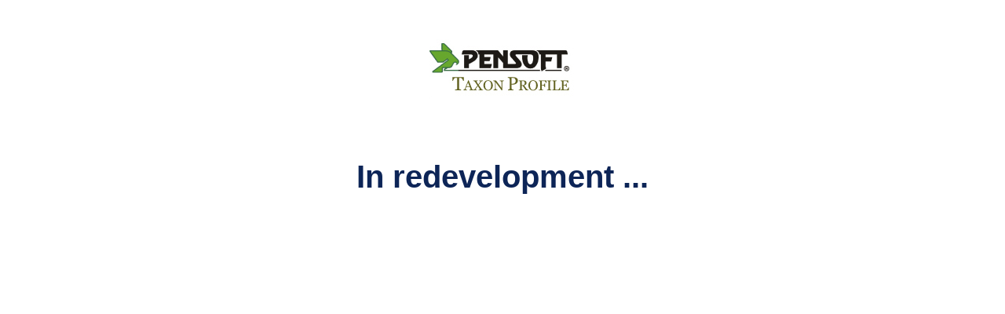

--- FILE ---
content_type: text/html; charset=utf-8
request_url: http://ptp.pensoft.eu/index.html?labels%255B0%255D=25%25C2%25B054%252723%2522N%252C++110%25C2%25B027%252741%2522E&coordinates%255B0%255D=25%25C2%25B054%252723%2522N%252C++110%25C2%25B027%252741%2522E
body_size: 378
content:
<!DOCTYPE html>
<html lang="en">
<head>
	<meta charset="UTF-8">
	<title>PTP</title>
	<style>
		body{
			padding: 0;
			margin: 0;
			color: #0d2557;
			background: #fff;
			font-family: Arial, sans-serif;
			font-size: 24px;
		}
		h1{
			padding: 50px;
			font-size: 40px;
		}
		p{
			max-width: 60%;
			margin: 50px auto;
			line-height: 25px;
		}
	</style>
</head>
<body>
	<div style="margin-top: 50px; display:flex; justify-content: center;">

			<img class="noBorder" alt="logo" src="/logo.jpg">

</div>
<h1 align="center">In redevelopment ...</h1>



</body>
</html>